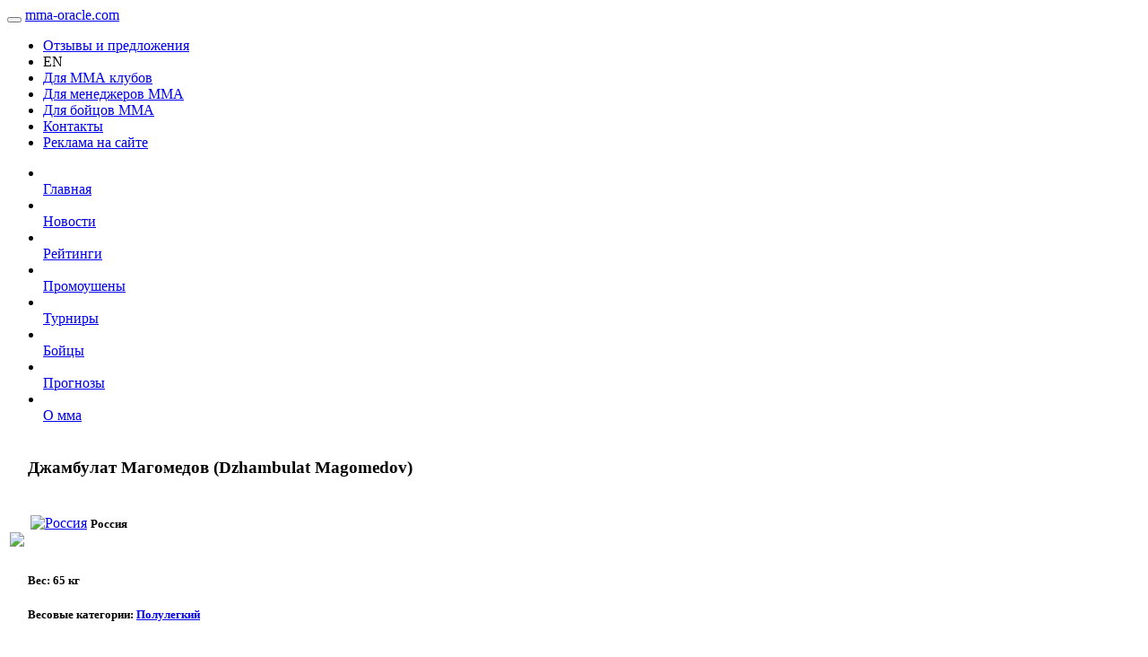

--- FILE ---
content_type: text/html; charset=utf-8
request_url: https://mma-oracle.com/ru/fighter/98572-dzhambulat_magomedov
body_size: 36928
content:

<!DOCTYPE html>
<html lang="ru">
<head>
    <meta charset="UTF-8">
    <title>Джамбулат Магомедов (Dzhambulat Magomedov) - рейтинг, новости, статистика боев, видео</title>
    <meta property="og:url" content="https://mma-oracle.com/ru/fighter/98572-dzhambulat_magomedov"/>
    <meta property="og:title" content="Джамбулат Магомедов (Dzhambulat Magomedov) - рейтинг, новости, статистика боев, видео"/>
    
        <meta name="description" content="Информация о бойце Джамбулат Магомедов (Dzhambulat Magomedov) - статистика боев, рейтинг mma-oracle, фото и видео, факты из биографии.">
        <meta property="og:description" content="Информация о бойце Джамбулат Магомедов (Dzhambulat Magomedov) - статистика боев, рейтинг mma-oracle, фото и видео, факты из биографии."/>
    
    
    <meta name="viewport" content="width=device-width, initial-scale=1">
    <link rel="icon" href="/static/favicon.ico" type="image/x-icon"/>
    <link rel="shortcut icon" href="/static/favicon.ico" type="image/x-icon"/>
    <link rel="apple-touch-icon" sizes="180x180" href="/static/apple-touch-icon.png">
    <link rel="icon" type="image/png" sizes="32x32" href="/static/favicon-32x32.png">
    <link rel="icon" type="image/png" sizes="16x16" href="/static/favicon-16x16.png">
    <link rel="manifest" href="/static/manifest.json">
    <link rel="mask-icon" href="/static/safari-pinned-tab.svg" color="#5bbad5">
    <meta name="msapplication-config" content="/static/browserconfig.xml">
    <meta name="theme-color" content="#ffffff">
    <link rel="stylesheet"
          href="https://fonts.googleapis.com/css?family=Roboto:regular,bold,italic,thin,light,bolditalic,black,medium&amp;lang=en"/>
    <link rel="stylesheet" href="/static/main_12.css">
</head>
<body>
<header>
    <nav class="navbar navbar-inverse main-navbar">
        <div class="navbar-header">
            <button onclick="manageMenu()" class="navbar-toggle" data-toggle="collapse" data-target="#mainNavbar">
                <span class="icon-bar"></span>
                <span class="icon-bar"></span>
                <span class="icon-bar"></span>
            </button>
            <a class="navbar-brand nav-image" href="/">
                <span class="icon icon-logo"></span>

            </a>
            <a class="navbar-brand nav-text" href="/">
                <span>mma-oracle.com</span>
            </a>
        </div>
        <div class="collapse navbar-collapse" id="mainNavbar">
            <ul class="nav navbar-nav navbar-right">

                
                    <li>
                        <a href="/ru/547-otzyvy-i-predlozhenija">
                            Отзывы и предложения
                        </a>
                    </li>
                
                
                    <li>
                        <a style="cursor: pointer;" onclick="go_to_other_lang_version()">
                            EN
                        </a>
                    </li>
                
                
                    <li>
                        <a class="footer-links-on-top"
                           href="/ru/4246-Dlja-MMA-klubov">
                            Для ММА клубов
                        </a>
                    </li>
                
                    <li>
                        <a class="footer-links-on-top"
                           href="/ru/2572-for-managers">
                            Для менеджеров ММА
                        </a>
                    </li>
                
                    <li>
                        <a class="footer-links-on-top"
                           href="/ru/61-dlia-boycov-mma">
                            Для бойцов ММА
                        </a>
                    </li>
                
                    <li>
                        <a class="footer-links-on-top"
                           href="/ru/12">
                            Контакты
                        </a>
                    </li>
                
                    <li>
                        <a class="footer-links-on-top"
                           href="/ru/11-about-mma-oracle">
                            Реклама на сайте
                        </a>
                    </li>
                
            </ul>
        </div>
    </nav>
    <nav class="navbar navbar-default main-sub-navbar">
        <ul class="nav navbar-nav">
            <li>
                <a href="/" class="category text-center">
                    <span class="icon icon-home"></span>
                    <br/>
                    Главная
                </a>
            </li>
            <li>
                <a href="/ru/news/page-0" class="category text-center">
                    <span class="icon icon-news"></span>
                    <br/>
                    Новости
                </a>
            </li>
            <li>
                <a href="/ru/rating/male/page-0" class="category text-center">
                    <span class="icon icon-rating"></span>
                    <br/>
                    Рейтинги
                </a>
            </li>
            <li>
                <a href="/ru/promotion/list/page-0" class="category text-center">
                    <span class="icon icon-money-bag"></span>
                    <br/>
                    Промоушены
                </a>
            </li>
            <li>
                <a href="/ru/event/future/list/page-0" class="category text-center">
                    <span class="icon icon-martial-arts-couple-fight"></span>
                    <br/>
                    Турниры
                </a>
            </li>
            <li>
                <a href="/ru/fighter/list/page-0" class="category text-center">
                    <span class="icon icon-boxing-silhouette"></span>
                    <br/>
                    Бойцы
                </a>
            </li>
            <li>
                <a href="/ru/compare/list/page-0" class="category text-center">
                    <span class="icon icon-unbalanced-scale"></span>
                    <br/>
                    Прогнозы
                </a>
            </li>
            <li>
                <a href="/ru/wiki" class="category text-center">
                    <span class="icon icon-knowledge"></span>
                    <br/>
                    О мма
                </a>
            </li>
            
        </ul>
    </nav>
</header>
<main class="main-container">
    
    <div class="container-fluid content-with-comments">
        <section class="no-padding col-lg-8">
            <div class="container-fluid no-padding">
                <section class="content-block">
                    <table class="well bio-card">
        <tr>
            <td class="top-td  image-td-missing ">
                <img class="profile-photo" src="
    
        /static/images/null-fighter.png
    "/>
            </td>
            <td class="top-td" align="left" valign="top">
                <div class="bio-info">
                    <h1 class="fighter-name">
                        
                        
        
            Джамбулат Магомедов (Dzhambulat Magomedov)
        
    
                        
                        
                    </h1>
                    
                        <table class="nationality">
                            <tr>
                                <td>
                                    
    
        
            <a href="/ru/country/40">
        
    <img class="flag-small" src="/static/images/flags/ru.png" title="Россия" alt="Россия">
    
        </a>
    
    

                                </td>
                                <td>
                                    <h5>
                                        Россия
                                    </h5>
                                </td>
                            </tr>
                        </table>
                    
                    
                    <h5 class="additional">
                        
                        
                            Вес: 65 кг
                        
                    </h5>
                    
                        <h5 class="additional">
                            Весовые категории:
                            
                                <a href="/ru/fighter/list/page-0?weight_class=featherweight">
                                    Полулегкий
                                </a>
                            
                        </h5>
                    
                    


                </div>
            </td>
        </tr>
    </table>
                </section>

                <section class="content-block">
                    <h2 class="section-head">
                        Рекорд:
                        <small>Джамбулат Магомедов</small>
                    </h2>
                    
    <div class="well">
        <div class="adaptive-table-container well-no-padding">
            <table class="no-hover">
                <thead>
                <tr>
                    <td>
                        Победы
                    </td>
                    <td>
                        Поражения
                    </td>
                    <td>
                        Ничьи
                    </td>
                </tr>
                </thead>
                <tbody>
                <tr>
                    <td data-label="Победы">
                        0
                    </td>
                    <td data-label="Поражения">
                        1
                    </td>
                    <td data-label="Ничьи">
                        0
                    </td>
                </tr>
                </tbody>
            </table>
        </div>
        <div class="bar-fight-result">
            
    

            
    
        <h5 class="text-center">Сдачи</h5>
        <div class="progress">
            <div class="progress-bar progress-bar-success"
                 style="width: 0.0%">
                
            </div>
            <div class="progress-bar progress-bar-danger"
                 style="width: 100.0%">
                
                    1
                
            </div>
        </div>

    

            
    

            
        </div>
    </div>

                </section>
                
                    <section class="content-block">
                        <h2 class="section-head">
                            Биография:
                            <small>Джамбулат Магомедов</small>
                        </h2>
                        <article class="well">
                            
    
        <p>
            Боец ММА Джамбулат Магомедов
            
            
                представляет страну: Россия.
            
            Начал свою профессиональную карьеру
            в 2011 г.
            и на данный момент провел  боев: 1,
            из которых победил 0 и проиграл
            1.
            Принимал участие в турнирах таких промоушенов
            как TFC.
            Встречался в поединках с такими соперниками,
            как: Марат Магомедов.
        </p>
    

                            
                        </article>
                    </section>
                
                
                <section class="content-block">
                    <h2>
                        Рейтинг:
                        <small>Джамбулат Магомедов</small>
                    </h2>
                    <div class="well">
                        
        <h3>
            В рейтинг не включен
            
                <br/>
                <small>
                    Боец включается в рейтинг после 5 проведенных боев.
                    
                        <a href="/ru/wiki/2156-Rejting-bojtsov-MMA">Подробнее о рейтинге</a>
                    
                </small>
            
        </h3>

    
                    </div>
                </section>
                
                    <section class="content-block">
                        <h2>
                            Последние новости
                            <small>
                                Джамбулат Магомедов

                                <a href="/ru/news/page-0?fighter=98572">
                                    Полный список
                                </a>
                            </small>
                        </h2>
                        <div class="list-group ">
        

            <div class="list-group-item article-preview"

                 onclick="window.location='/ru/7504-Samye-bystrye-pobedy-na-turnirah-MMA-v-mire-na-proshloj-nedele'">

                <h4 class="list-group-item-heading">
                    
                    <a href="/ru/7504-Samye-bystrye-pobedy-na-turnirah-MMA-v-mire-na-proshloj-nedele">Самые быстрые победы на турнирах ММА в мире на прошлой неделе </a>
                </h4>
                <small class="7504_datetime text-right text-warning">
                    
    
    <script type="text/javascript">
        function utc_to_local_7504_datetime() {
            var rez = moment.utc("2025-02-28 10:48", "YYYY-MM-DD HH:mm").local().format('LLL');
            var items = document.getElementsByClassName('7504_datetime');
            for (var i = 0, len = items.length; i < len; i++) {
                var dest = items[i];
                if (dest.childNodes.length < 4) {
                    var tNode = document.createTextNode(rez);
                    dest.appendChild(tNode);
                }
            }
        }
        
            window.addEventListener('load', utc_to_local_7504_datetime, false);
        
    </script>
    

                </small>
                
                    <p class="list-group-item-text">
                        <p></p><ol><li>            <a href="/ru/fighter/151524">                                    Шамиль Ахмедов (Shamil Akhmedov)            </a>             на турнире             <a href="/ru/event/past/54152-one_171%3A+qatar">                ONE 171: Qatar<span id="selectionBoundary_1740740078395_9407032725211488" class="rangySelectionBoundary">&#65279;</span> </a>Раунд:1            Время:0:28        </li><li>            <a href="/ru/fighter/234405">                                    Тамерлан Каисаров (Tamerlan Kaisarov)            </a>             на турнире             <a href="/ru/event/past/54265-aca_ye+52">                ACA YE 52                ACA Young Eagles 52            </a>            Раунд:1            Время:0:49        </li><li>            <a href="/ru/fighter/117951">                                    Роберто Солдич (Roberto Soldic)            </a>             на турнире             <a href="/ru/event/past/54152-one_171%3A+qatar">                ONE 171: Qatar                None            </a>            Раунд:1            Время:1:55        </li><li>            <a href="/ru/fighter/234408">                                    Саифулла Чараев (Saifulla Charaev)            </a>             на турнире             <a href="/ru/event/past/54265-aca_ye+52">                ACA YE 52                ACA Young Eagles 52            </a>            Раунд:1            Время:2:09        </li><li>            <a href="/ru/fighter/225610">                                    Магомед Джамбулатов (Magomed Dzhambulatov)            </a>             на турнире             <a href="/ru/event/past/54265-aca_ye+52">                ACA YE 52                ACA Young Eagles 52            </a>            Раунд:1            Время:2:11        </li><li>            <a href="/ru/fighter/44338">                                    Модестас Букаускас (Modestas Bukauskas)            </a>             на турнире             <a href="/ru/event/past/54158-ufc_fight+night+252">                UFC Fight Night 252                Cejudo vs. Song            </a>            Раунд:1            Время:2:12        </li><li>            <a href="/ru/fighter/44851">                                    Аяка Миура (Ayaka Miura)            </a>             на турнире             <a href="/ru/event/past/54152-one_171%3A+qatar">                ONE 171: Qatar</a> Раунд:1            Время:2:24        </li><li>            <a href="/ru/fighter/1137">                                    Хусейн Салем (Hussein Salem)            </a>             на турнире             <a href="/ru/event/past/54152-one_171%3A+qatar">                ONE 171: Qatar</a> Раунд:1            Время:2:25        </li><li>            <a href="/ru/fighter/108302">                                    Ион Кутелаба (Ion Cutelaba)            </a>             на турнире             <a href="/ru/event/past/54158-ufc_fight+night+252">                UFC Fight Night 252                Cejudo vs. Song            </a>            Раунд:1            Время:2:51        </li><li>            <a href="/ru/fighter/228571">                                    Каде Руотоло (Kade Ruotolo)            </a>             на турнире             <a href="/ru/event/past/54152-one_171%3A+qatar">                ONE 171: Qatar</a> Раунд:1            Время:3:04        </li></ol><p></p><ul>                                                                                                                            </ul>
                    </p>
                
            </div>
        
    </div>
                    </section>
                

                
                
                    <section class="content-block">
                        <h2>
                            Статистика боев:
                            <small>Джамбулат Магомедов</small>
                        </h2>
                        <section class="adaptive-table-container well-no-padding">
                            <table>
                                <thead>
                                <tr>
                                    <th>Результат</th>
                                    <th colspan="2">Соперник</th>
                                    <th>Турнир</th>
                                    <th>Дата</th>
                                    <th>Метод</th>
                                    <th>Раунд</th>
                                    <th>Время</th>
                                    <th></th>
                                </tr>
                                </thead>
                                <tbody>
                                
                                    <tr onclick="window.document.location='/ru/fighter/60573-marat_magomedov'">
                                        <td data-label="Результат">
                                            
        <span class="label label-danger">Поражение</span>
    
                                            

                                        </td>
                                        <td data-label="Соперник">
                                            
    
        
            <a href="/ru/fighter/list/page-0?country=40">
        
    <img class="flag-small" src="/static/images/flags/ru.png" title="Россия" alt="Россия">
    
        </a>
    
    

                                        </td>
                                        <td>
                                            
                                                <a href="/ru/fighter/60573-marat_magomedov">
        
            Марат Магомедов (Marat Magomedov)
        
    </a>
                                            
                                        </td>
                                        <td data-label="Турнир">
                                            <a href="/ru/event/past/35177-tfc_5">
                                                TFC 5
                                                
                                                    <br/>
                                                    <small>Tsumada Fighting Championship</small>
                                                
                                            </a>
                                        </td>
                                        <td data-label="Дата">
                                            
                                                
    
        01.07.2011
    

                                            
                                        </td>
                                        <td data-label="Метод">
                                            
                                                
                                                    Сдача
                                                
                                                <br/>
                                                
                                                    
                                                        
                                                        <a href="/

                                                                ru/wiki/784-treugolnik">Треугольник</a>
                                                        
                                                    
                                                
                                            

                                        </td>
                                        <td data-label="Раунд">
                                            
                                                1
                                            
                                        </td>
                                        <td data-label="Время">
                                            
                                                3:40
                                            
                                        </td>
                                    </tr>
                                
                                </tbody>
                            </table>
                        </section>
                    </section>
                    

                    
                        <section class="content-block">
                            <h2>
                                Статистика поражений болевыми или удушающими приемами
                                <small>Джамбулат Магомедов</small>
                            </h2>
                            
    <section class="adaptive-table-container well-no-padding">
        <table>
            <thead>
            <tr>
                <th>Приём</th>
                <th>Количество</th>
            </tr>
            </thead>
            <tbody>
            
                <tr>
                    <td data-label="Приём"
                        style="vertical-align: middle;">
                        
                            <a href="/ru/wiki/784-treugolnik">Треугольник</a>
                        
                    </td>
                    <td data-label="Количество"
                        style="vertical-align: middle;">
                        1
                    </td>
                </tr>
            
            </tbody>
        </table>
    </section>
                        </section>
                    

                    
                        <section class="content-block">
                            <h2>
                                Статистика боев по промоушенам
                                <small>Джамбулат Магомедов</small>
                            </h2>
                            <section class="adaptive-table-container well-no-padding">
                                <table>
                                    <thead>
                                    <tr>
                                        <th>Промоушен</th>
                                        <th>Количество боев</th>
                                        <th>Количество побед</th>
                                        <th>Количество поражений</th>
                                    </tr>
                                    </thead>
                                    <tbody>
                                    
                                        <tr onclick="window.document.location='/ru/promotion/5404-tsumada+fighting+championship'">
                                            <td data-label="Промоушен"
                                                style="vertical-align: middle;">
                                                <a href="/ru/promotion/5404-tsumada+fighting+championship">
                                                    Tsumada Fighting Championship
                                                </a>
                                            </td>
                                            <td data-label="Количество боев"
                                                style="vertical-align: middle;">
                                                1
                                            </td>
                                            <td data-label="Количество побед"
                                                style="vertical-align: middle;">
                                                0

                                                
                                                
                                            </td>
                                            <td data-label="Количество поражений"
                                                style="vertical-align: middle;">
                                                1

                                                
                                                    <br/>
                                                    Сдачей: 1
                                                
                                                
                                            </td>
                                        </tr>
                                    
                                    </tbody>
                                </table>
                            </section>
                        </section>
                    
                
                
            </div>
        </section>
        <section class="col-lg-4 right-lg-column-block">
            <section class="content-block">
                
    <div id="compare-recom" style="margin-top: 0" class="container-fluid no-padding">
        
            <h3 style="margin-top: 0">Прогнозы</h3>
        
        <div>
            <div id="compare-recom-container" class="container-fluid no-padding">
            </div>
        </div>
    </div>
    <script>
        window.addEventListener('load', function () {
            ajax.get('/ru/recom/compare', {"count": 5, "fighter_id": 98572}, function (data) {
                var items = JSON.parse(data);
                var count = 5;
                var results = [];
                var selectedIndexes = [];
                if (count > items.length) {
                    count = items.length;
                }
                while (results.length !== count) {
                    var index = Math.floor(Math.random() * items.length);
                    if (!selectedIndexes.includes(index)) {
                        results.push(items[index]);
                        selectedIndexes.push(index)
                    }
                }

                var recomContainer = document.getElementById("compare-recom-container");
                var html = results.join('');
                recomContainer.insertAdjacentHTML('beforeend', html);
                var elements = recomContainer.getElementsByClassName("recom-item");
                elements = [].slice.call(elements);
                elements.forEach(function (item) {
                    item.className += " col-lg-12";
                });
            }, true);
        }, false);
    </script>

            </section>

            <section class="content-block">
                
    <div id="fighter-recom" style="margin-top: 0" class="container-fluid no-padding">
        
            <h3 style="margin-top: 0">Бойцы</h3>
        
        <div>
            <div id="fighter-recom-container" class="container-fluid no-padding">
            </div>
        </div>
    </div>
    <script>
        window.addEventListener('load', function () {
            ajax.get('/ru/recom/fighter', {"count": 8, "fighter_id": 98572}, function (data) {
                var items = JSON.parse(data);
                var count = 8;
                var results = [];
                var selectedIndexes = [];
                if (count > items.length) {
                    count = items.length;
                }
                while (results.length !== count) {
                    var index = Math.floor(Math.random() * items.length);
                    if (!selectedIndexes.includes(index)) {
                        results.push(items[index]);
                        selectedIndexes.push(index)
                    }
                }

                var recomContainer = document.getElementById("fighter-recom-container");
                var html = results.join('');
                recomContainer.insertAdjacentHTML('beforeend', html);
                var elements = recomContainer.getElementsByClassName("recom-item");
                elements = [].slice.call(elements);
                elements.forEach(function (item) {
                    item.className += " col-lg-6 col-md-4 col-sm-6 fighter-recom";
                });
            }, true);
        }, false);
    </script>

            </section>
        </section>
    </div>
    


</main>
<footer class="main-footer text-muted text-center">
    <div class="container-fluid" style="padding-top:1em">
        
            <div class="col-lg-4 col-md-6 col-sm-6 col-xs-12">
                <a class="footer-link" href="/ru/4246-Dlja-MMA-klubov">
                    Для ММА клубов
                </a>
            </div>
        
            <div class="col-lg-4 col-md-6 col-sm-6 col-xs-12">
                <a class="footer-link" href="/ru/2572-for-managers">
                    Для менеджеров ММА
                </a>
            </div>
        
            <div class="col-lg-4 col-md-6 col-sm-6 col-xs-12">
                <a class="footer-link" href="/ru/61-dlia-boycov-mma">
                    Для бойцов ММА
                </a>
            </div>
        
            <div class="col-lg-4 col-md-6 col-sm-6 col-xs-12">
                <a class="footer-link" href="/ru/12">
                    Контакты
                </a>
            </div>
        
            <div class="col-lg-4 col-md-6 col-sm-6 col-xs-12">
                <a class="footer-link" href="/ru/11-about-mma-oracle">
                    Реклама на сайте
                </a>
            </div>
        
    </div>

    <div class="container-fluid" style="padding-top:3em">
        <a title="Наш RSS"
           class="footer-link icon-link"
           href="/ru/rss-news">
            <span class="icon icon-rss"></span>
        </a>
    </div>

    <div class="container" style="padding-top:3em">
        <!-- Yandex.Metrika informer -->
        <a href="https://metrika.yandex.ru/stat/?id=45806313&amp;from=informer"
           target="_blank" rel="noopener"><img
                src="https://informer.yandex.ru/informer/45806313/3_1_FFFFFFFF_EFEFEFFF_0_pageviews"
                style="width:88px; height:31px; border:0;" alt="������.�������"
                title="������.�������: ������ �� ������� (���������, ������ � ���������� ����������)"
                class="ym-advanced-informer" data-cid="45806313" data-lang="ru"/></a>
        <!-- /Yandex.Metrika informer -->
    </div>
    <div class="container" style="padding-top:1em; font-size: 40%;">
        <small>
            <div>Icons made by <a href="http://www.freepik.com" style="color: #777;" title="Freepik">Freepik</a> from <a
                    href="https://www.flaticon.com/" style="color: #777;" title="Flaticon">www.flaticon.com</a> is
                licensed by <a
                        href="http://creativecommons.org/licenses/by/3.0/" style="color: #777;"
                        title="Creative Commons BY 3.0" target="_blank"
                        rel="noopener">CC
                    3.0 BY</a></div>
        </small>
    </div>
</footer>

<script src="/static/main_12.js"></script>
<script>
    function go_to_other_lang_version() {
        document.cookie = "lang=en;Path=/;";
        document.location = '/en/fighter/98572-dzhambulat_magomedov';
    }
</script>
<script>
    function set_moment_locale() {
        moment.locale('ru');
    }

    window.addEventListener('load', set_moment_locale, false);
</script>

    
    <script type="text/javascript">
        function logOpening() {
            var id = 98572;
            var type = 'fighter';
            var item = {id: id, type: type};
            ajax.post('/log', item, function (data) {
            }, true);
        }

        window.addEventListener('load', logOpening, false);
    </script>


<script>
    function manageMenu() {
        var x = document.getElementById("mainNavbar");
        if (x.className === "collapse navbar-collapse") {
            x.className = "collapse navbar-open";
        } else {
            x.className = "collapse navbar-collapse";
        }
    }
</script>

<!-- Yandex.Metrika counter -->
<script type="text/javascript">
    (function (d, w, c) {
        (w[c] = w[c] || []).push(function () {
            try {
                w.yaCounter45806313 = new Ya.Metrika({
                    id: 45806313,
                    clickmap: true,
                    trackLinks: true,
                    accurateTrackBounce: true
                });
            } catch (e) {
            }
        });

        var n = d.getElementsByTagName("script")[0],
            s = d.createElement("script"),
            f = function () {
                n.parentNode.insertBefore(s, n);
            };
        s.type = "text/javascript";
        s.async = true;
        s.src = "https://mc.yandex.ru/metrika/watch.js";

        if (w.opera == "[object Opera]") {
            d.addEventListener("DOMContentLoaded", f, false);
        } else {
            f();
        }
    })(document, window, "yandex_metrika_callbacks");
</script>
<script>
    window['GoogleAnalyticsObject'] = 'ga';
    window['ga'] = window['ga'] || function () {
        (window['ga'].q = window['ga'].q || []).push(arguments)
    };
</script>
<!-- Global site tag (gtag.js) - Google Analytics -->
<script async src="https://www.googletagmanager.com/gtag/js?id=UA-108057411-1"></script>
<script>
    window.dataLayer = window.dataLayer || [];

    function gtag() {
        dataLayer.push(arguments);
    }

    gtag('js', new Date());

    gtag('config', 'UA-108057411-1');
</script>

<!-- /Yandex.Metrika counter -->
<noscript>
    <div><img src="https://mc.yandex.ru/watch/45806313" style="position:absolute; left:-9999px;" alt=""/></div>
</noscript>
</body>
</html>